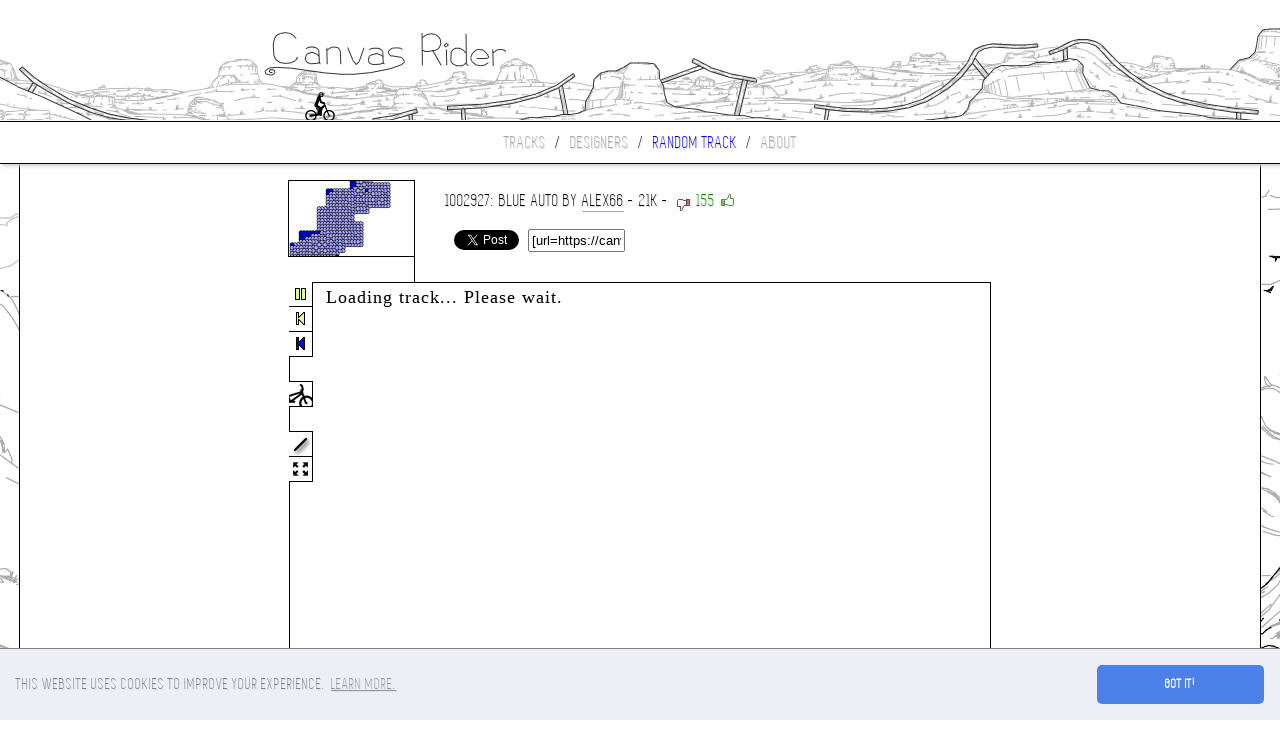

--- FILE ---
content_type: text/html; charset=utf-8
request_url: https://www.google.com/recaptcha/api2/aframe
body_size: 263
content:
<!DOCTYPE HTML><html><head><meta http-equiv="content-type" content="text/html; charset=UTF-8"></head><body><script nonce="PH20DaoJ3blahei_gOlc1w">/** Anti-fraud and anti-abuse applications only. See google.com/recaptcha */ try{var clients={'sodar':'https://pagead2.googlesyndication.com/pagead/sodar?'};window.addEventListener("message",function(a){try{if(a.source===window.parent){var b=JSON.parse(a.data);var c=clients[b['id']];if(c){var d=document.createElement('img');d.src=c+b['params']+'&rc='+(localStorage.getItem("rc::a")?sessionStorage.getItem("rc::b"):"");window.document.body.appendChild(d);sessionStorage.setItem("rc::e",parseInt(sessionStorage.getItem("rc::e")||0)+1);localStorage.setItem("rc::h",'1768972604414');}}}catch(b){}});window.parent.postMessage("_grecaptcha_ready", "*");}catch(b){}</script></body></html>